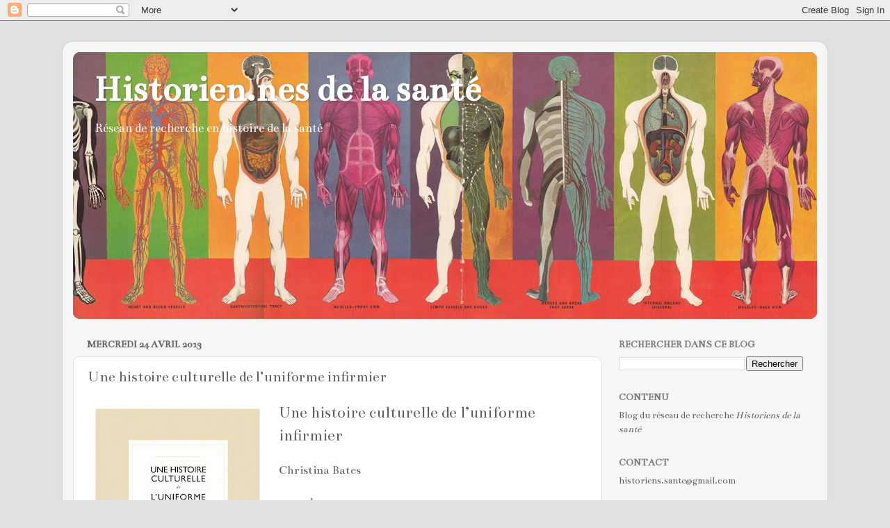

--- FILE ---
content_type: text/html; charset=UTF-8
request_url: https://histoiresante.blogspot.com/2013/04/une-histoire-culturelle-de-luniforme.html
body_size: 16610
content:
<!DOCTYPE html>
<html class='v2' dir='ltr' lang='fr'>
<head>
<link href='https://www.blogger.com/static/v1/widgets/335934321-css_bundle_v2.css' rel='stylesheet' type='text/css'/>
<meta content='width=1100' name='viewport'/>
<meta content='text/html; charset=UTF-8' http-equiv='Content-Type'/>
<meta content='blogger' name='generator'/>
<link href='https://histoiresante.blogspot.com/favicon.ico' rel='icon' type='image/x-icon'/>
<link href='http://histoiresante.blogspot.com/2013/04/une-histoire-culturelle-de-luniforme.html' rel='canonical'/>
<link rel="alternate" type="application/atom+xml" title="Historien.nes de la santé - Atom" href="https://histoiresante.blogspot.com/feeds/posts/default" />
<link rel="alternate" type="application/rss+xml" title="Historien.nes de la santé - RSS" href="https://histoiresante.blogspot.com/feeds/posts/default?alt=rss" />
<link rel="service.post" type="application/atom+xml" title="Historien.nes de la santé - Atom" href="https://www.blogger.com/feeds/9097382002254499211/posts/default" />

<link rel="alternate" type="application/atom+xml" title="Historien.nes de la santé - Atom" href="https://histoiresante.blogspot.com/feeds/1267029850310471995/comments/default" />
<!--Can't find substitution for tag [blog.ieCssRetrofitLinks]-->
<link href='https://blogger.googleusercontent.com/img/b/R29vZ2xl/AVvXsEjOTiQ416_JiCAGomKLUmf3TCvZ2yQpNTRO_hqSji_BTumojbJKg7i9zkWhZN0NQwxURI1zU8PmQJeHVm5YmE0wcL6K62UzMHbW6iLBskMYyxh9W9bt938wed-FPJha1s7FzYNFhrhSBKr0/s320/infirmier_lowres.jpg' rel='image_src'/>
<meta content='http://histoiresante.blogspot.com/2013/04/une-histoire-culturelle-de-luniforme.html' property='og:url'/>
<meta content='Une histoire culturelle de l’uniforme infirmier ' property='og:title'/>
<meta content='  Une histoire culturelle de l’uniforme infirmier      Christina Bates    novembre 2012   ISBN 978-0-660-97443-9  284 pages, 153 images, 22 ...' property='og:description'/>
<meta content='https://blogger.googleusercontent.com/img/b/R29vZ2xl/AVvXsEjOTiQ416_JiCAGomKLUmf3TCvZ2yQpNTRO_hqSji_BTumojbJKg7i9zkWhZN0NQwxURI1zU8PmQJeHVm5YmE0wcL6K62UzMHbW6iLBskMYyxh9W9bt938wed-FPJha1s7FzYNFhrhSBKr0/w1200-h630-p-k-no-nu/infirmier_lowres.jpg' property='og:image'/>
<title>Historien.nes de la santé: Une histoire culturelle de l&#8217;uniforme infirmier </title>
<style type='text/css'>@font-face{font-family:'Bentham';font-style:normal;font-weight:400;font-display:swap;src:url(//fonts.gstatic.com/s/bentham/v20/VdGeAZQPEpYfmHglGWUxCbSJ7y9Y2g.woff2)format('woff2');unicode-range:U+0100-02BA,U+02BD-02C5,U+02C7-02CC,U+02CE-02D7,U+02DD-02FF,U+0304,U+0308,U+0329,U+1D00-1DBF,U+1E00-1E9F,U+1EF2-1EFF,U+2020,U+20A0-20AB,U+20AD-20C0,U+2113,U+2C60-2C7F,U+A720-A7FF;}@font-face{font-family:'Bentham';font-style:normal;font-weight:400;font-display:swap;src:url(//fonts.gstatic.com/s/bentham/v20/VdGeAZQPEpYfmHglGWsxCbSJ7y8.woff2)format('woff2');unicode-range:U+0000-00FF,U+0131,U+0152-0153,U+02BB-02BC,U+02C6,U+02DA,U+02DC,U+0304,U+0308,U+0329,U+2000-206F,U+20AC,U+2122,U+2191,U+2193,U+2212,U+2215,U+FEFF,U+FFFD;}</style>
<style id='page-skin-1' type='text/css'><!--
/*-----------------------------------------------
Blogger Template Style
Name:     Picture Window
Designer: Blogger
URL:      www.blogger.com
----------------------------------------------- */
/* Content
----------------------------------------------- */
body {
font: normal normal 16px Bentham;
color: #5f5f5f;
background: #e1e1e1 none no-repeat scroll center center;
}
html body .region-inner {
min-width: 0;
max-width: 100%;
width: auto;
}
.content-outer {
font-size: 90%;
}
a:link {
text-decoration:none;
color: #c71616;
}
a:visited {
text-decoration:none;
color: #c40300;
}
a:hover {
text-decoration:underline;
color: #eb3414;
}
.content-outer {
background: transparent url(//www.blogblog.com/1kt/transparent/white80.png) repeat scroll top left;
-moz-border-radius: 15px;
-webkit-border-radius: 15px;
-goog-ms-border-radius: 15px;
border-radius: 15px;
-moz-box-shadow: 0 0 3px rgba(0, 0, 0, .15);
-webkit-box-shadow: 0 0 3px rgba(0, 0, 0, .15);
-goog-ms-box-shadow: 0 0 3px rgba(0, 0, 0, .15);
box-shadow: 0 0 3px rgba(0, 0, 0, .15);
margin: 30px auto;
}
.content-inner {
padding: 15px;
}
/* Header
----------------------------------------------- */
.header-outer {
background: #c71616 url(//www.blogblog.com/1kt/transparent/header_gradient_shade.png) repeat-x scroll top left;
_background-image: none;
color: #ffffff;
-moz-border-radius: 10px;
-webkit-border-radius: 10px;
-goog-ms-border-radius: 10px;
border-radius: 10px;
}
.Header img, .Header #header-inner {
-moz-border-radius: 10px;
-webkit-border-radius: 10px;
-goog-ms-border-radius: 10px;
border-radius: 10px;
}
.header-inner .Header .titlewrapper,
.header-inner .Header .descriptionwrapper {
padding-left: 30px;
padding-right: 30px;
}
.Header h1 {
font: normal bold 54px Bentham;
text-shadow: 1px 1px 3px rgba(0, 0, 0, 0.3);
}
.Header h1 a {
color: #ffffff;
}
.Header .description {
font-size: 130%;
}
/* Tabs
----------------------------------------------- */
.tabs-inner {
margin: .5em 0 0;
padding: 0;
}
.tabs-inner .section {
margin: 0;
}
.tabs-inner .widget ul {
padding: 0;
background: #f9f9f9 url(//www.blogblog.com/1kt/transparent/tabs_gradient_shade.png) repeat scroll bottom;
-moz-border-radius: 10px;
-webkit-border-radius: 10px;
-goog-ms-border-radius: 10px;
border-radius: 10px;
}
.tabs-inner .widget li {
border: none;
}
.tabs-inner .widget li a {
display: inline-block;
padding: .5em 1em;
margin-right: 0;
color: #6c6c6c;
font: normal normal 16px Bentham;
-moz-border-radius: 0 0 0 0;
-webkit-border-top-left-radius: 0;
-webkit-border-top-right-radius: 0;
-goog-ms-border-radius: 0 0 0 0;
border-radius: 0 0 0 0;
background: transparent none no-repeat scroll top left;
border-right: 1px solid #d1d1d1;
}
.tabs-inner .widget li:first-child a {
padding-left: 1.25em;
-moz-border-radius-topleft: 10px;
-moz-border-radius-bottomleft: 10px;
-webkit-border-top-left-radius: 10px;
-webkit-border-bottom-left-radius: 10px;
-goog-ms-border-top-left-radius: 10px;
-goog-ms-border-bottom-left-radius: 10px;
border-top-left-radius: 10px;
border-bottom-left-radius: 10px;
}
.tabs-inner .widget li.selected a,
.tabs-inner .widget li a:hover {
position: relative;
z-index: 1;
background: #ffffff url(//www.blogblog.com/1kt/transparent/tabs_gradient_shade.png) repeat scroll bottom;
color: #000000;
-moz-box-shadow: 0 0 0 rgba(0, 0, 0, .15);
-webkit-box-shadow: 0 0 0 rgba(0, 0, 0, .15);
-goog-ms-box-shadow: 0 0 0 rgba(0, 0, 0, .15);
box-shadow: 0 0 0 rgba(0, 0, 0, .15);
}
/* Headings
----------------------------------------------- */
h2 {
font: normal bold 100% Bentham;
text-transform: uppercase;
color: #797979;
margin: .5em 0;
}
/* Main
----------------------------------------------- */
.main-outer {
background: transparent none repeat scroll top center;
-moz-border-radius: 0 0 0 0;
-webkit-border-top-left-radius: 0;
-webkit-border-top-right-radius: 0;
-webkit-border-bottom-left-radius: 0;
-webkit-border-bottom-right-radius: 0;
-goog-ms-border-radius: 0 0 0 0;
border-radius: 0 0 0 0;
-moz-box-shadow: 0 0 0 rgba(0, 0, 0, .15);
-webkit-box-shadow: 0 0 0 rgba(0, 0, 0, .15);
-goog-ms-box-shadow: 0 0 0 rgba(0, 0, 0, .15);
box-shadow: 0 0 0 rgba(0, 0, 0, .15);
}
.main-inner {
padding: 15px 5px 20px;
}
.main-inner .column-center-inner {
padding: 0 0;
}
.main-inner .column-left-inner {
padding-left: 0;
}
.main-inner .column-right-inner {
padding-right: 0;
}
/* Posts
----------------------------------------------- */
h3.post-title {
margin: 0;
font: normal normal 22px Bentham;
}
.comments h4 {
margin: 1em 0 0;
font: normal normal 22px Bentham;
}
.date-header span {
color: #5f5f5f;
}
.post-outer {
background-color: #ffffff;
border: solid 1px #e1e1e1;
-moz-border-radius: 10px;
-webkit-border-radius: 10px;
border-radius: 10px;
-goog-ms-border-radius: 10px;
padding: 15px 20px;
margin: 0 -20px 20px;
}
.post-body {
line-height: 1.4;
font-size: 110%;
position: relative;
}
.post-header {
margin: 0 0 1.5em;
color: #a2a2a2;
line-height: 1.6;
}
.post-footer {
margin: .5em 0 0;
color: #a2a2a2;
line-height: 1.6;
}
#blog-pager {
font-size: 140%
}
#comments .comment-author {
padding-top: 1.5em;
border-top: dashed 1px #ccc;
border-top: dashed 1px rgba(128, 128, 128, .5);
background-position: 0 1.5em;
}
#comments .comment-author:first-child {
padding-top: 0;
border-top: none;
}
.avatar-image-container {
margin: .2em 0 0;
}
/* Comments
----------------------------------------------- */
.comments .comments-content .icon.blog-author {
background-repeat: no-repeat;
background-image: url([data-uri]);
}
.comments .comments-content .loadmore a {
border-top: 1px solid #eb3414;
border-bottom: 1px solid #eb3414;
}
.comments .continue {
border-top: 2px solid #eb3414;
}
/* Widgets
----------------------------------------------- */
.widget ul, .widget #ArchiveList ul.flat {
padding: 0;
list-style: none;
}
.widget ul li, .widget #ArchiveList ul.flat li {
border-top: dashed 1px #ccc;
border-top: dashed 1px rgba(128, 128, 128, .5);
}
.widget ul li:first-child, .widget #ArchiveList ul.flat li:first-child {
border-top: none;
}
.widget .post-body ul {
list-style: disc;
}
.widget .post-body ul li {
border: none;
}
/* Footer
----------------------------------------------- */
.footer-outer {
color:#f2f2f2;
background: transparent url(https://resources.blogblog.com/blogblog/data/1kt/transparent/black50.png) repeat scroll top left;
-moz-border-radius: 10px 10px 10px 10px;
-webkit-border-top-left-radius: 10px;
-webkit-border-top-right-radius: 10px;
-webkit-border-bottom-left-radius: 10px;
-webkit-border-bottom-right-radius: 10px;
-goog-ms-border-radius: 10px 10px 10px 10px;
border-radius: 10px 10px 10px 10px;
-moz-box-shadow: 0 0 0 rgba(0, 0, 0, .15);
-webkit-box-shadow: 0 0 0 rgba(0, 0, 0, .15);
-goog-ms-box-shadow: 0 0 0 rgba(0, 0, 0, .15);
box-shadow: 0 0 0 rgba(0, 0, 0, .15);
}
.footer-inner {
padding: 10px 5px 20px;
}
.footer-outer a {
color: #fffbe5;
}
.footer-outer a:visited {
color: #d0cba2;
}
.footer-outer a:hover {
color: #ffffff;
}
.footer-outer .widget h2 {
color: #c1c1c1;
}
/* Mobile
----------------------------------------------- */
html body.mobile {
height: auto;
}
html body.mobile {
min-height: 480px;
background-size: 100% auto;
}
.mobile .body-fauxcolumn-outer {
background: transparent none repeat scroll top left;
}
html .mobile .mobile-date-outer, html .mobile .blog-pager {
border-bottom: none;
background: transparent none repeat scroll top center;
margin-bottom: 10px;
}
.mobile .date-outer {
background: transparent none repeat scroll top center;
}
.mobile .header-outer, .mobile .main-outer,
.mobile .post-outer, .mobile .footer-outer {
-moz-border-radius: 0;
-webkit-border-radius: 0;
-goog-ms-border-radius: 0;
border-radius: 0;
}
.mobile .content-outer,
.mobile .main-outer,
.mobile .post-outer {
background: inherit;
border: none;
}
.mobile .content-outer {
font-size: 100%;
}
.mobile-link-button {
background-color: #c71616;
}
.mobile-link-button a:link, .mobile-link-button a:visited {
color: #ffffff;
}
.mobile-index-contents {
color: #5f5f5f;
}
.mobile .tabs-inner .PageList .widget-content {
background: #ffffff url(//www.blogblog.com/1kt/transparent/tabs_gradient_shade.png) repeat scroll bottom;
color: #000000;
}
.mobile .tabs-inner .PageList .widget-content .pagelist-arrow {
border-left: 1px solid #d1d1d1;
}

--></style>
<style id='template-skin-1' type='text/css'><!--
body {
min-width: 1100px;
}
.content-outer, .content-fauxcolumn-outer, .region-inner {
min-width: 1100px;
max-width: 1100px;
_width: 1100px;
}
.main-inner .columns {
padding-left: 0;
padding-right: 310px;
}
.main-inner .fauxcolumn-center-outer {
left: 0;
right: 310px;
/* IE6 does not respect left and right together */
_width: expression(this.parentNode.offsetWidth -
parseInt("0") -
parseInt("310px") + 'px');
}
.main-inner .fauxcolumn-left-outer {
width: 0;
}
.main-inner .fauxcolumn-right-outer {
width: 310px;
}
.main-inner .column-left-outer {
width: 0;
right: 100%;
margin-left: -0;
}
.main-inner .column-right-outer {
width: 310px;
margin-right: -310px;
}
#layout {
min-width: 0;
}
#layout .content-outer {
min-width: 0;
width: 800px;
}
#layout .region-inner {
min-width: 0;
width: auto;
}
body#layout div.add_widget {
padding: 8px;
}
body#layout div.add_widget a {
margin-left: 32px;
}
--></style>
<link href='https://www.blogger.com/dyn-css/authorization.css?targetBlogID=9097382002254499211&amp;zx=b16ece8a-9576-406e-a2bd-8cbea505b52c' media='none' onload='if(media!=&#39;all&#39;)media=&#39;all&#39;' rel='stylesheet'/><noscript><link href='https://www.blogger.com/dyn-css/authorization.css?targetBlogID=9097382002254499211&amp;zx=b16ece8a-9576-406e-a2bd-8cbea505b52c' rel='stylesheet'/></noscript>
<meta name='google-adsense-platform-account' content='ca-host-pub-1556223355139109'/>
<meta name='google-adsense-platform-domain' content='blogspot.com'/>

</head>
<body class='loading variant-shade'>
<div class='navbar section' id='navbar' name='Navbar'><div class='widget Navbar' data-version='1' id='Navbar1'><script type="text/javascript">
    function setAttributeOnload(object, attribute, val) {
      if(window.addEventListener) {
        window.addEventListener('load',
          function(){ object[attribute] = val; }, false);
      } else {
        window.attachEvent('onload', function(){ object[attribute] = val; });
      }
    }
  </script>
<div id="navbar-iframe-container"></div>
<script type="text/javascript" src="https://apis.google.com/js/platform.js"></script>
<script type="text/javascript">
      gapi.load("gapi.iframes:gapi.iframes.style.bubble", function() {
        if (gapi.iframes && gapi.iframes.getContext) {
          gapi.iframes.getContext().openChild({
              url: 'https://www.blogger.com/navbar/9097382002254499211?po\x3d1267029850310471995\x26origin\x3dhttps://histoiresante.blogspot.com',
              where: document.getElementById("navbar-iframe-container"),
              id: "navbar-iframe"
          });
        }
      });
    </script><script type="text/javascript">
(function() {
var script = document.createElement('script');
script.type = 'text/javascript';
script.src = '//pagead2.googlesyndication.com/pagead/js/google_top_exp.js';
var head = document.getElementsByTagName('head')[0];
if (head) {
head.appendChild(script);
}})();
</script>
</div></div>
<div class='body-fauxcolumns'>
<div class='fauxcolumn-outer body-fauxcolumn-outer'>
<div class='cap-top'>
<div class='cap-left'></div>
<div class='cap-right'></div>
</div>
<div class='fauxborder-left'>
<div class='fauxborder-right'></div>
<div class='fauxcolumn-inner'>
</div>
</div>
<div class='cap-bottom'>
<div class='cap-left'></div>
<div class='cap-right'></div>
</div>
</div>
</div>
<div class='content'>
<div class='content-fauxcolumns'>
<div class='fauxcolumn-outer content-fauxcolumn-outer'>
<div class='cap-top'>
<div class='cap-left'></div>
<div class='cap-right'></div>
</div>
<div class='fauxborder-left'>
<div class='fauxborder-right'></div>
<div class='fauxcolumn-inner'>
</div>
</div>
<div class='cap-bottom'>
<div class='cap-left'></div>
<div class='cap-right'></div>
</div>
</div>
</div>
<div class='content-outer'>
<div class='content-cap-top cap-top'>
<div class='cap-left'></div>
<div class='cap-right'></div>
</div>
<div class='fauxborder-left content-fauxborder-left'>
<div class='fauxborder-right content-fauxborder-right'></div>
<div class='content-inner'>
<header>
<div class='header-outer'>
<div class='header-cap-top cap-top'>
<div class='cap-left'></div>
<div class='cap-right'></div>
</div>
<div class='fauxborder-left header-fauxborder-left'>
<div class='fauxborder-right header-fauxborder-right'></div>
<div class='region-inner header-inner'>
<div class='header section' id='header' name='En-tête'><div class='widget Header' data-version='1' id='Header1'>
<div id='header-inner' style='background-image: url("https://blogger.googleusercontent.com/img/b/R29vZ2xl/AVvXsEjkLS_CbY2vzOEM6SCWQtqJljGmI9QFrCESxCZPhzQJ-Lp7YXBdvYIlWH5yHbuno7200DOGGyVCvN7Bmpw1q5QBZhnuUUcCOnsqfrSyIIch4AeQPhTzaQQpnSEmsfgfrL48_qZc6AmSvgLL/s1120/humanbody9.jpg"); background-position: left; min-height: 384px; _height: 384px; background-repeat: no-repeat; '>
<div class='titlewrapper' style='background: transparent'>
<h1 class='title' style='background: transparent; border-width: 0px'>
<a href='https://histoiresante.blogspot.com/'>
Historien.nes de la santé
</a>
</h1>
</div>
<div class='descriptionwrapper'>
<p class='description'><span>Réseau de recherche en histoire de la santé</span></p>
</div>
</div>
</div></div>
</div>
</div>
<div class='header-cap-bottom cap-bottom'>
<div class='cap-left'></div>
<div class='cap-right'></div>
</div>
</div>
</header>
<div class='tabs-outer'>
<div class='tabs-cap-top cap-top'>
<div class='cap-left'></div>
<div class='cap-right'></div>
</div>
<div class='fauxborder-left tabs-fauxborder-left'>
<div class='fauxborder-right tabs-fauxborder-right'></div>
<div class='region-inner tabs-inner'>
<div class='tabs no-items section' id='crosscol' name='Toutes les colonnes'></div>
<div class='tabs no-items section' id='crosscol-overflow' name='Cross-Column 2'></div>
</div>
</div>
<div class='tabs-cap-bottom cap-bottom'>
<div class='cap-left'></div>
<div class='cap-right'></div>
</div>
</div>
<div class='main-outer'>
<div class='main-cap-top cap-top'>
<div class='cap-left'></div>
<div class='cap-right'></div>
</div>
<div class='fauxborder-left main-fauxborder-left'>
<div class='fauxborder-right main-fauxborder-right'></div>
<div class='region-inner main-inner'>
<div class='columns fauxcolumns'>
<div class='fauxcolumn-outer fauxcolumn-center-outer'>
<div class='cap-top'>
<div class='cap-left'></div>
<div class='cap-right'></div>
</div>
<div class='fauxborder-left'>
<div class='fauxborder-right'></div>
<div class='fauxcolumn-inner'>
</div>
</div>
<div class='cap-bottom'>
<div class='cap-left'></div>
<div class='cap-right'></div>
</div>
</div>
<div class='fauxcolumn-outer fauxcolumn-left-outer'>
<div class='cap-top'>
<div class='cap-left'></div>
<div class='cap-right'></div>
</div>
<div class='fauxborder-left'>
<div class='fauxborder-right'></div>
<div class='fauxcolumn-inner'>
</div>
</div>
<div class='cap-bottom'>
<div class='cap-left'></div>
<div class='cap-right'></div>
</div>
</div>
<div class='fauxcolumn-outer fauxcolumn-right-outer'>
<div class='cap-top'>
<div class='cap-left'></div>
<div class='cap-right'></div>
</div>
<div class='fauxborder-left'>
<div class='fauxborder-right'></div>
<div class='fauxcolumn-inner'>
</div>
</div>
<div class='cap-bottom'>
<div class='cap-left'></div>
<div class='cap-right'></div>
</div>
</div>
<!-- corrects IE6 width calculation -->
<div class='columns-inner'>
<div class='column-center-outer'>
<div class='column-center-inner'>
<div class='main section' id='main' name='Principal'><div class='widget Blog' data-version='1' id='Blog1'>
<div class='blog-posts hfeed'>

          <div class="date-outer">
        
<h2 class='date-header'><span>mercredi 24 avril 2013</span></h2>

          <div class="date-posts">
        
<div class='post-outer'>
<div class='post hentry uncustomized-post-template' itemprop='blogPost' itemscope='itemscope' itemtype='http://schema.org/BlogPosting'>
<meta content='https://blogger.googleusercontent.com/img/b/R29vZ2xl/AVvXsEjOTiQ416_JiCAGomKLUmf3TCvZ2yQpNTRO_hqSji_BTumojbJKg7i9zkWhZN0NQwxURI1zU8PmQJeHVm5YmE0wcL6K62UzMHbW6iLBskMYyxh9W9bt938wed-FPJha1s7FzYNFhrhSBKr0/s320/infirmier_lowres.jpg' itemprop='image_url'/>
<meta content='9097382002254499211' itemprop='blogId'/>
<meta content='1267029850310471995' itemprop='postId'/>
<a name='1267029850310471995'></a>
<h3 class='post-title entry-title' itemprop='name'>
Une histoire culturelle de l&#8217;uniforme infirmier 
</h3>
<div class='post-header'>
<div class='post-header-line-1'></div>
</div>
<div class='post-body entry-content' id='post-body-1267029850310471995' itemprop='description articleBody'>
<div class="separator" style="clear: both; text-align: center;">
<a href="https://blogger.googleusercontent.com/img/b/R29vZ2xl/AVvXsEjOTiQ416_JiCAGomKLUmf3TCvZ2yQpNTRO_hqSji_BTumojbJKg7i9zkWhZN0NQwxURI1zU8PmQJeHVm5YmE0wcL6K62UzMHbW6iLBskMYyxh9W9bt938wed-FPJha1s7FzYNFhrhSBKr0/s1600/infirmier_lowres.jpg" imageanchor="1" style="clear: left; float: left; margin-bottom: 1em; margin-right: 1em;"><img border="0" height="320" src="https://blogger.googleusercontent.com/img/b/R29vZ2xl/AVvXsEjOTiQ416_JiCAGomKLUmf3TCvZ2yQpNTRO_hqSji_BTumojbJKg7i9zkWhZN0NQwxURI1zU8PmQJeHVm5YmE0wcL6K62UzMHbW6iLBskMYyxh9W9bt938wed-FPJha1s7FzYNFhrhSBKr0/s320/infirmier_lowres.jpg" width="259" /></a></div>
<span class="Apple-style-span" style="font-size: x-large;">Une histoire culturelle de l&#8217;uniforme infirmier&nbsp;</span><br />
<div>
<br /></div>
<div>
<span class="Apple-style-span" style="font-size: large;">Christina Bates</span></div>
<div>
<br />
novembre 2012</div>
<div>
ISBN 978-0-660-97443-9<br />
284 pages, 153 images, 22 x 27 cm, broché<br />
39,95 $&nbsp;</div>
<div>
(aussi en anglais)<br />
<br />
<div style="text-align: justify;">
Cette toute première analyse en profondeur des vêtements portés par le plus grand groupe de professionnels du système de santé se penche sur le rôle de l&#8217;uniforme dans la création de l&#8217;identité infirmière depuis plus de cent ans.</div>
<div style="text-align: justify;">
<br /></div>
<div style="text-align: justify;">
L&#8217;adoption de l&#8217;uniforme infirmier à la fin du XIXe siècle relevait d&#8217;une stratégie de légitimation des premières écoles de nursing en Amérique du Nord. D&#8217;abord variés et expérimentaux, les modèles des uniformes empruntèrent, dès le début du XXe siècle, à la mode du temps mais aussi aux tenues militaires, scientifiques et religieuses. L&#8217;uniforme sera bientôt standardisé pour être essentiellement composé d&#8217;une robe bleue ou rose ainsi que d&#8217;une coiffe, d&#8217;une bavette et d&#8217;un tablier immaculés et fortement empesés. Il restera le même jusque dans les années 1970 alors que les changements sociaux et une nouvelle conception de l&#8217;éducation en sonneront le glas, la tenue de chirurgie, plus pratique, étant généralement adoptée. En s&#8217;arrêtant aux considérations d&#8217;âge, de sexe, de classe et d&#8217;origine ethnique, ce livre montre que l&#8217;uniforme contribue à une nouvelle culture du nursing et à la réflexion sur le travail infirmier.</div>
<div style="text-align: justify;">
<br /></div>
<div style="text-align: justify;">
Abondamment illustrés d&#8217;images de vrais vêtements et de plus de 150 caricatures, dessins et photographies d&#8217;époque, les dix chapitres de cet ouvrage traitent de l&#8217;uniforme à l&#8217;hôpital, dans les écoles et les résidences d&#8217;infirmières, et dans la collectivité. Une histoire culturelle de l&#8217;uniforme infirmier saura intéresser les infirmières et les infirmiers, les historiens et les spécialistes du costume.</div>
<br />
<a href="http://www.civilisations.ca/recherche-et-collections/recherche/publications/nouveautes/#7">http://www.civilisations.ca/recherche-et-collections/recherche/publications/nouveautes/#7</a></div>
<div>
<span class="Apple-style-span" style="font-size: x-large;"><br /></span></div>
<span class="Apple-style-span" style="font-size: x-large;">  Cultural History of the Nurse&#8217;s Uniform&nbsp;</span><br />
<div>
<span class="Apple-style-span" style="font-size: large;">&nbsp;Christina Bates</span><br />
<br />
November 2012, ISBN 978-0-660-20184-9<br />
284 pages, 153 images, 22 x 27 cm, paperback<br />
$39.95 (also in French)<br />
<br />
This first and only in-depth analysis of the attire worn by the largest workforce in the health care system explores the role of the nurse&#8217;s uniform in creating nursing identity for over a hundred years.<br />
<br />
The introduction of the nurse&#8217;s uniform in the late nineteenth century was part of a strategy to legitimize North America&#8217;s first nursing schools. At first varied and experimental in design, by the early twentieth century the uniform was drawing on elements of fashionable, scientific, military and ecclesiastical wear, and had standardized into a blue or pink dress worn with stiffly starched white cap, bib and apron. This remarkable outfit lasted until the 1970s, when educational and societal changes brought about its demise, and practical scrubs became the most common nursing apparel. Seen through the lens of age, gender, class and race, this book shows how the uniform was an active participant in the changing culture of nursing work and thought.<br />
<br />
Richly illustrated with images of actual garments and over 150 compelling period photographs, cartoons and drawings, the book&#8217;s ten chapters explore the uniform within the contexts of hospital, community, nursing school and residence. A Cultural History of the Nurse&#8217;s Uniform will appeal to nurses, historians and scholars of dress.</div>
<div style='clear: both;'></div>
</div>
<div class='post-footer'>
<div class='post-footer-line post-footer-line-1'>
<span class='post-author vcard'>
Publié par
<span class='fn' itemprop='author' itemscope='itemscope' itemtype='http://schema.org/Person'>
<meta content='https://www.blogger.com/profile/10783733027074734630' itemprop='url'/>
<a class='g-profile' href='https://www.blogger.com/profile/10783733027074734630' rel='author' title='author profile'>
<span itemprop='name'>Alexandre Klein</span>
</a>
</span>
</span>
<span class='post-timestamp'>
à
<meta content='http://histoiresante.blogspot.com/2013/04/une-histoire-culturelle-de-luniforme.html' itemprop='url'/>
<a class='timestamp-link' href='https://histoiresante.blogspot.com/2013/04/une-histoire-culturelle-de-luniforme.html' rel='bookmark' title='permanent link'><abbr class='published' itemprop='datePublished' title='2013-04-24T06:20:00-04:00'>06:20</abbr></a>
</span>
<span class='post-comment-link'>
</span>
<span class='post-icons'>
<span class='item-control blog-admin pid-1041189475'>
<a href='https://www.blogger.com/post-edit.g?blogID=9097382002254499211&postID=1267029850310471995&from=pencil' title='Modifier l&#39;article'>
<img alt='' class='icon-action' height='18' src='https://resources.blogblog.com/img/icon18_edit_allbkg.gif' width='18'/>
</a>
</span>
</span>
<div class='post-share-buttons goog-inline-block'>
<a class='goog-inline-block share-button sb-email' href='https://www.blogger.com/share-post.g?blogID=9097382002254499211&postID=1267029850310471995&target=email' target='_blank' title='Envoyer par e-mail'><span class='share-button-link-text'>Envoyer par e-mail</span></a><a class='goog-inline-block share-button sb-blog' href='https://www.blogger.com/share-post.g?blogID=9097382002254499211&postID=1267029850310471995&target=blog' onclick='window.open(this.href, "_blank", "height=270,width=475"); return false;' target='_blank' title='BlogThis!'><span class='share-button-link-text'>BlogThis!</span></a><a class='goog-inline-block share-button sb-twitter' href='https://www.blogger.com/share-post.g?blogID=9097382002254499211&postID=1267029850310471995&target=twitter' target='_blank' title='Partager sur X'><span class='share-button-link-text'>Partager sur X</span></a><a class='goog-inline-block share-button sb-facebook' href='https://www.blogger.com/share-post.g?blogID=9097382002254499211&postID=1267029850310471995&target=facebook' onclick='window.open(this.href, "_blank", "height=430,width=640"); return false;' target='_blank' title='Partager sur Facebook'><span class='share-button-link-text'>Partager sur Facebook</span></a><a class='goog-inline-block share-button sb-pinterest' href='https://www.blogger.com/share-post.g?blogID=9097382002254499211&postID=1267029850310471995&target=pinterest' target='_blank' title='Partager sur Pinterest'><span class='share-button-link-text'>Partager sur Pinterest</span></a>
</div>
</div>
<div class='post-footer-line post-footer-line-2'>
<span class='post-labels'>
</span>
</div>
<div class='post-footer-line post-footer-line-3'>
<span class='post-location'>
</span>
</div>
</div>
</div>
<div class='comments' id='comments'>
<a name='comments'></a>
<h4>Aucun commentaire:</h4>
<div id='Blog1_comments-block-wrapper'>
<dl class='avatar-comment-indent' id='comments-block'>
</dl>
</div>
<p class='comment-footer'>
<div class='comment-form'>
<a name='comment-form'></a>
<h4 id='comment-post-message'>Enregistrer un commentaire</h4>
<p>
</p>
<a href='https://www.blogger.com/comment/frame/9097382002254499211?po=1267029850310471995&hl=fr&saa=85391&origin=https://histoiresante.blogspot.com' id='comment-editor-src'></a>
<iframe allowtransparency='true' class='blogger-iframe-colorize blogger-comment-from-post' frameborder='0' height='410px' id='comment-editor' name='comment-editor' src='' width='100%'></iframe>
<script src='https://www.blogger.com/static/v1/jsbin/2830521187-comment_from_post_iframe.js' type='text/javascript'></script>
<script type='text/javascript'>
      BLOG_CMT_createIframe('https://www.blogger.com/rpc_relay.html');
    </script>
</div>
</p>
</div>
</div>

        </div></div>
      
</div>
<div class='blog-pager' id='blog-pager'>
<span id='blog-pager-newer-link'>
<a class='blog-pager-newer-link' href='https://histoiresante.blogspot.com/2013/04/sexe-et-amour-de-sumer-babylone.html' id='Blog1_blog-pager-newer-link' title='Article plus récent'>Article plus récent</a>
</span>
<span id='blog-pager-older-link'>
<a class='blog-pager-older-link' href='https://histoiresante.blogspot.com/2013/04/le-magnetisme-au-moyen-age.html' id='Blog1_blog-pager-older-link' title='Article plus ancien'>Article plus ancien</a>
</span>
<a class='home-link' href='https://histoiresante.blogspot.com/'>Accueil</a>
</div>
<div class='clear'></div>
<div class='post-feeds'>
<div class='feed-links'>
Inscription à :
<a class='feed-link' href='https://histoiresante.blogspot.com/feeds/1267029850310471995/comments/default' target='_blank' type='application/atom+xml'>Publier les commentaires (Atom)</a>
</div>
</div>
</div></div>
</div>
</div>
<div class='column-left-outer'>
<div class='column-left-inner'>
<aside>
</aside>
</div>
</div>
<div class='column-right-outer'>
<div class='column-right-inner'>
<aside>
<div class='sidebar section' id='sidebar-right-1'><div class='widget BlogSearch' data-version='1' id='BlogSearch1'>
<h2 class='title'>Rechercher dans ce blog</h2>
<div class='widget-content'>
<div id='BlogSearch1_form'>
<form action='https://histoiresante.blogspot.com/search' class='gsc-search-box' target='_top'>
<table cellpadding='0' cellspacing='0' class='gsc-search-box'>
<tbody>
<tr>
<td class='gsc-input'>
<input autocomplete='off' class='gsc-input' name='q' size='10' title='search' type='text' value=''/>
</td>
<td class='gsc-search-button'>
<input class='gsc-search-button' title='search' type='submit' value='Rechercher'/>
</td>
</tr>
</tbody>
</table>
</form>
</div>
</div>
<div class='clear'></div>
</div><div class='widget Text' data-version='1' id='Text1'>
<h2 class='title'>Contenu</h2>
<div class='widget-content'>
Blog du réseau de recherche <i>Historiens de la santé</i><br />
</div>
<div class='clear'></div>
</div><div class='widget Text' data-version='1' id='Text3'>
<h2 class='title'>Contact</h2>
<div class='widget-content'>
<strong style="font-weight: normal;">historiens.sante@gmail.com<br /><br />Sur <a href="https://www.facebook.com/Historien.nesdelaSante">Facebook</a><br /><br />Sur <a href="https://twitter.com/kleinalexandre">Twitter</a><br /></strong>
</div>
<div class='clear'></div>
</div><div class='widget Text' data-version='1' id='Text2'>
<h2 class='title'>Liste de diffusion du Réseau</h2>
<div class='widget-content'>
<b>S&#8217;inscrire :</b><br /><a href="https://framalistes.org/sympa/subscribe/hdls">https://framalistes.org/sympa/subscribe/hdls</a><br /><br /><div><b>Envoyer un message : <br /></b></div><div>hdls[at]framalistes.org<b> <br /></b></div><h1 style="padding-top: 10px;"><br /></h1><br /><br /><b></b><br />
</div>
<div class='clear'></div>
</div><div class='widget Label' data-version='1' id='Label1'>
<h2>Libellés</h2>
<div class='widget-content list-label-widget-content'>
<ul>
<li>
<a dir='ltr' href='https://histoiresante.blogspot.com/search/label/Appel%20%C3%A0%20communication'>Appel à communication</a>
<span dir='ltr'>(1632)</span>
</li>
<li>
<a dir='ltr' href='https://histoiresante.blogspot.com/search/label/Appel%20%C3%A0%20contributions'>Appel à contributions</a>
<span dir='ltr'>(1070)</span>
</li>
<li>
<a dir='ltr' href='https://histoiresante.blogspot.com/search/label/Biblioth%C3%A8ques'>Bibliothèques</a>
<span dir='ltr'>(1)</span>
</li>
<li>
<a dir='ltr' href='https://histoiresante.blogspot.com/search/label/Bourses%20et%20financements'>Bourses et financements</a>
<span dir='ltr'>(550)</span>
</li>
<li>
<a dir='ltr' href='https://histoiresante.blogspot.com/search/label/Colloque'>Colloque</a>
<span dir='ltr'>(454)</span>
</li>
<li>
<a dir='ltr' href='https://histoiresante.blogspot.com/search/label/Concours'>Concours</a>
<span dir='ltr'>(1)</span>
</li>
<li>
<a dir='ltr' href='https://histoiresante.blogspot.com/search/label/Conf%C3%A9rences'>Conférences</a>
<span dir='ltr'>(586)</span>
</li>
<li>
<a dir='ltr' href='https://histoiresante.blogspot.com/search/label/Cours'>Cours</a>
<span dir='ltr'>(17)</span>
</li>
<li>
<a dir='ltr' href='https://histoiresante.blogspot.com/search/label/Ecoles%20d%27%C3%A9t%C3%A9'>Ecoles d&#39;été</a>
<span dir='ltr'>(14)</span>
</li>
<li>
<a dir='ltr' href='https://histoiresante.blogspot.com/search/label/%C3%A9mission%20de%20radio'>émission de radio</a>
<span dir='ltr'>(3)</span>
</li>
<li>
<a dir='ltr' href='https://histoiresante.blogspot.com/search/label/Ev%C3%A9nements'>Evénements</a>
<span dir='ltr'>(133)</span>
</li>
<li>
<a dir='ltr' href='https://histoiresante.blogspot.com/search/label/%C3%89v%C3%A9nements'>Événements</a>
<span dir='ltr'>(80)</span>
</li>
<li>
<a dir='ltr' href='https://histoiresante.blogspot.com/search/label/expositions'>expositions</a>
<span dir='ltr'>(151)</span>
</li>
<li>
<a dir='ltr' href='https://histoiresante.blogspot.com/search/label/Film'>Film</a>
<span dir='ltr'>(5)</span>
</li>
<li>
<a dir='ltr' href='https://histoiresante.blogspot.com/search/label/Fonds%20d%27archives'>Fonds d&#39;archives</a>
<span dir='ltr'>(4)</span>
</li>
<li>
<a dir='ltr' href='https://histoiresante.blogspot.com/search/label/in%C3%A9dits'>inédits</a>
<span dir='ltr'>(1)</span>
</li>
<li>
<a dir='ltr' href='https://histoiresante.blogspot.com/search/label/Journ%C3%A9e%20d%27%C3%A9tudes'>Journée d&#39;études</a>
<span dir='ltr'>(561)</span>
</li>
<li>
<a dir='ltr' href='https://histoiresante.blogspot.com/search/label/Lancement'>Lancement</a>
<span dir='ltr'>(2)</span>
</li>
<li>
<a dir='ltr' href='https://histoiresante.blogspot.com/search/label/Litt%C3%A9rature'>Littérature</a>
<span dir='ltr'>(1)</span>
</li>
<li>
<a dir='ltr' href='https://histoiresante.blogspot.com/search/label/Masterclass'>Masterclass</a>
<span dir='ltr'>(7)</span>
</li>
<li>
<a dir='ltr' href='https://histoiresante.blogspot.com/search/label/Mus%C3%A9e'>Musée</a>
<span dir='ltr'>(2)</span>
</li>
<li>
<a dir='ltr' href='https://histoiresante.blogspot.com/search/label/offres%20d%27emploi'>offres d&#39;emploi</a>
<span dir='ltr'>(180)</span>
</li>
<li>
<a dir='ltr' href='https://histoiresante.blogspot.com/search/label/Parutions'>Parutions</a>
<span dir='ltr'>(3395)</span>
</li>
<li>
<a dir='ltr' href='https://histoiresante.blogspot.com/search/label/P%C3%A9titions'>Pétitions</a>
<span dir='ltr'>(1)</span>
</li>
<li>
<a dir='ltr' href='https://histoiresante.blogspot.com/search/label/Podcasts'>Podcasts</a>
<span dir='ltr'>(4)</span>
</li>
<li>
<a dir='ltr' href='https://histoiresante.blogspot.com/search/label/Prix'>Prix</a>
<span dir='ltr'>(100)</span>
</li>
<li>
<a dir='ltr' href='https://histoiresante.blogspot.com/search/label/Projet%20de%20th%C3%A8se'>Projet de thèse</a>
<span dir='ltr'>(1)</span>
</li>
<li>
<a dir='ltr' href='https://histoiresante.blogspot.com/search/label/recensions'>recensions</a>
<span dir='ltr'>(1)</span>
</li>
<li>
<a dir='ltr' href='https://histoiresante.blogspot.com/search/label/R%C3%A9%C3%A9dition'>Réédition</a>
<span dir='ltr'>(32)</span>
</li>
<li>
<a dir='ltr' href='https://histoiresante.blogspot.com/search/label/Ressources%20en%20ligne'>Ressources en ligne</a>
<span dir='ltr'>(69)</span>
</li>
<li>
<a dir='ltr' href='https://histoiresante.blogspot.com/search/label/S%C3%A9minaire'>Séminaire</a>
<span dir='ltr'>(298)</span>
</li>
<li>
<a dir='ltr' href='https://histoiresante.blogspot.com/search/label/soutenance'>soutenance</a>
<span dir='ltr'>(48)</span>
</li>
<li>
<a dir='ltr' href='https://histoiresante.blogspot.com/search/label/Traduction'>Traduction</a>
<span dir='ltr'>(5)</span>
</li>
</ul>
<div class='clear'></div>
</div>
</div><div class='widget LinkList' data-version='1' id='LinkList1'>
<h2>Liens utiles</h2>
<div class='widget-content'>
<ul>
<li><a href='http://ahp.apps01.yorku.ca/'>Advances in the History of Psychology</a></li>
<li><a href='http://www.histmed.org/'>American Association for the History of Medicine</a></li>
<li><a href='http://www.anzshm.org.au/'>Australian and New Zealand Society of the History of Medicine</a></li>
<li><a href='http://www.anzshm.org.au/'>Australian and New Zealand Society of the History of Medicine</a></li>
<li><a href='http://www.academie-medecine.fr/infos_pratiques_et_actualites.cfm'>Bibliothèque de l'Académie Nationale de Médecine</a></li>
<li><a href='https://bibliotheques.ghu-paris.fr/index.php?lvl=cmspage&pageid=6&id_rubrique=23'>Bibliothèque Henri Ey</a></li>
<li><a href='http://www.bium.univ-paris5.fr/histmed/debut.htm'>Bibliothèque InterUniversitaire de Santé de Paris</a></li>
<li><a href='http://psychiatrie.histoire.free.fr/index.htm'>Blog "Histoire de la psychiatrie en France"</a></li>
<li><a href='http://ripehp.wordpress.com/'>Blog da Rede Iberoamericana de Pesquisadores em História da Psicologia</a></li>
<li><a href='http://www2.biusante.parisdescartes.fr/wordpress/'>Blog de la BIU Santé (Paris 5 Descartes)</a></li>
<li><a href='http://rcsiheritage.blogspot.ie/'>Blog Heritage Collections of the Royal College of Surgeons in Ireland</a></li>
<li><a href='http://nyamcenterforhistory.org/'>Blog of The Center for the History of Medicine and Public Health at the New York Academy of Medicine</a></li>
<li><a href='http://www.press.jhu.edu/journals/bulletin_of_the_history_of_medicine/'>Bulletin of the History of Medicine</a></li>
<li><a href='http://necrolog.hypotheses.org/'>Carnet de recherche Necrolog</a></li>
<li><a href='http://cehm.toulouse.free.fr/'>Centre d'études et d'histoire de la médecine de Toulouse</a></li>
<li><a href='http://centrecanguilhem.net/'>Centre Georges Canguilhem</a></li>
<li><a href='http://www.cermes3.cnrs.fr/'>Cermes3</a></li>
<li><a href='http://bmdoyleblog.wordpress.com'>CHPHM Blog Health History @ Huddersfield University</a></li>
<li><a href='http://www.clystere.com/'>Clystère</a></li>
<li><a href='http://www.editions-harmattan.fr/index.asp?navig=catalogue&obj=collection&no=597'>Collection "Médecine à travers les siècles"</a></li>
<li><a href='http://corpsetmedecine.hypotheses.org/'>Corps et médecine</a></li>
<li><a href='http://courtmedicine.hypotheses.org/'>Court Medicine</a></li>
<li><a href='http://blogs.library.mcgill.ca/osler-library/'>De re medica News from the Osler Library of the History of Medicine</a></li>
<li><a href='http://www.mcgill.ca/ssom/'>Department of Social Studies of Medicine (Mc Gill University)</a></li>
<li><a href='http://esmjournal.com/'>Early Science and Medicine</a></li>
<li><a href='http://brill.publisher.ingentaconnect.com/content/brill/esm'>Early Science and Medicine</a></li>
<li><a href='http://fhsasia.blogspot.ca/'>Forum for the History of Science in Asia</a></li>
<li><a href='http://framespa.univ-tlse2.fr/'>FRAMESPA</a></li>
<li><a href='http://jaivirdi.wordpress.com/'>From the hands of the quacks</a></li>
<li><a href='http://www.gesnerus.ch/'>Gesnerus</a></li>
<li><a href='http://www.editions-glyphe.com/f/index.php?sp=coll&collection_id=108'>Glyphe. Collection Société, histoire et médecine</a></li>
<li><a href='http://histmed.pagesperso-orange.fr/histoiregeriatrie/index2.htm'>Histoire de la gériatrie</a></li>
<li><a href='http://medecineegypte.canalblog.com/'>Histoire de la médecine en Egypte ancienne</a></li>
<li><a href='http://medecineegypte.canalblog.com/'>Histoire de la médecine en Egypte ancienne</a></li>
<li><a href='http://psychiatrie.histoire.free.fr/'>Histoire de la psychiatrie en France</a></li>
<li><a href='http://www.vjf.cnrs.fr/histrecmed/'>Histoire de la recherche médicale et en santé publique dans la France du vingtième siècle</a></li>
<li><a href='http://hopitauxdenancy.canalblog.com/'>Histoire des hôpitaux de Nancy</a></li>
<li><a href='http://http://hopitauxmilitairesguerre1418.overblog.com'>Histoire des hôpitaux militaires et du service de santé durant la Grande Guerre</a></li>
<li><a href='http://hopitauxmilitairesguerre1418.overblog.com/'>Histoire des hôpitaux militaires et du service de santé durant la Grande Guerre</a></li>
<li><a href='http://www.biusante.parisdescartes.fr/sfhm/revue.htm'>Histoire des sciences médicales (revue)</a></li>
<li><a href='https://historiadapsicologia.com.br/?fbclid=IwAR1boain3UMnjePDuyztLp7GJPLShDso6aow-gZAes-dK5wUX5RdEm9B380'>História da Psicologia</a></li>
<li><a href='http://medhumanities.mcmaster.ca'>History of medicine and Medical Humanity - McMaster University</a></li>
<li><a href='http://www.fas.nus.edu.sg/hist/homsea/index.html'>History of Medicine in Southeast Asia</a></li>
<li><a href='http://www.img.unibe.ch/content/medizingeschichte/index_ger.html'>Institut Bernois d'Histoire de la Médecine</a></li>
<li><a href='http://histmed.unige.ch/'>Institut d'Histoire de la médecine et de la Santé de Genève</a></li>
<li><a href='http://ihmcs.fr/category/evenements/'>Institut Histoire Médecine Chirurgie Santé</a></li>
<li><a href='http://inhn.org/home.html'>International Network for the History of Neuropsychopharmacology</a></li>
<li><a href='http://www.chuv.ch/iuhmsp'>IUHMSP Lausanne</a></li>
<li><a href='http://jhmas.oxfordjournals.org/'>Journal of the History of Medicine and Allied sciences</a></li>
<li><a href='http://www2.lib.unc.edu/dc/mackinney/index.html'>MacKinney Collection of Medieval Medical Illustrations</a></li>
<li><a href='https://maternalandinfanthealth.wordpress.com/'>Maternal and Infant Health in Morocco</a></li>
<li><a href='http://www.ncbi.nlm.nih.gov/pmc/journals/228/'>Medical History (Journal)</a></li>
<li><a href='http://www.museion.ku.dk/'>Medical Museion</a></li>
<li><a href='http://adoseofhistory.com/'>Medicine, Health, and History</a></li>
<li><a href='http://morbidanatomy.blogspot.ca/'>Morbid Anatomy</a></li>
<li><a href='https://www.facebook.com/media/set/?set=a.10151712899422703&type=3&l=46903e02cb'>Musée d'histoire de la médecine -Pays de Hautefort</a></li>
<li><a href='http://www.jnmhugateways.unimelb.edu.au/mhm/introduction.htm'>Musée d'Histoire de la Médecine de l'Université de Melbourne</a></li>
<li><a href='http://wfr.aphp.fr/index.php?module=musee&action=fo_accueil&vue=fo_accueil'>Musée de l'AP-HP</a></li>
<li><a href='http://www.institutsmq.qc.ca/a-propos-de/musee-lucienne-maheux/index.html'>Musée Lucienne-Maheux</a></li>
<li><a href='http://www.museumofhealthcare.ca/'>Museum of Health Care (Kingston)</a></li>
<li><a href='http://nursingclio.wordpress.com/'>Nursing Clio</a></li>
<li><a href='http://www.mcgill.ca/library/library-using/branches/osler-library'>Osler Library of the History of Medicine</a></li>
<li><a href='http://www.philomed.univ-paris8.fr/'>PhiloMed</a></li>
<li><a href='http://www.medarus.org/Medecins/MedecinsTextes/aaccuemed.htm'>Portraits de médecins</a></li>
<li><a href='http://http//psychiatryandhistory.blogspot.ca/'>Psychiatry and History</a></li>
<li><a href='http://framespa.univ-tlse2.fr/actualites/publications/histoire-medecine-et-sante/'>Revue Histoire, médecine et santé</a></li>
<li><a href='http://sshh.hypotheses.org/author/vesalius'>Sciences et Savoirs</a></li>
<li><a href='http://archives.rcpe.ac.uk/calmView/'>Sibbald Library Royal College of Physicians of Edinburgh</a></li>
<li><a href='http://histoire-medecine.univ-lyon1.fr/'>Site d'enseignement d'Histoire de la Médecine - Université Claude Bernard Lyon</a></li>
<li><a href='http://shm.oxfordjournals.org/current.dtl'>Social History of Medicine</a></li>
<li><a href='www.hospitium.be'>Société Belge d&#8217;histoire des hôpitaux et de l&#8217;action sociale</a></li>
<li><a href='http://www.cshm-schm.ca/'>Société Canadienne d'Histoire de la Médecine</a></li>
<li><a href='http://www.societe-histoire-naissance.fr/'>Société d'histoire de la naissance</a></li>
<li><a href='http://www.shp-asso.org/index.php?PAGE=accueil'>Société d'Histoire de la Pharmacie</a></li>
<li><a href='http://www.bium.univ-paris5.fr/shesvie/'>Société D'histoire et d'Epistémologie des Sciences de la Vie</a></li>
<li><a href='http://www.bium.univ-paris5.fr/sfhm/'>Société Française d'Histoire de la Médecine</a></li>
<li><a href='http://www.bium.univ-paris5.fr/sfhsh/'>Société Française pour l'Histoire des Sciences de l'Homme</a></li>
<li><a href='http://www.bium.univ-paris5.fr/ishm/fra/debut.htm'>Société Internationale d'Histoire de la Médecine</a></li>
<li><a href='http://www.sihpp.sitew.com/#Historique.A'>Société Internationale d'Histoire de la Psychiatrie et de la Psychanalyse</a></li>
<li><a href='http://www.sqhp.pha.ulaval.ca/index.html'>Société Québécoise d'Histoire de la Pharmacie</a></li>
<li><a href='http://www.sahms.net/'>Southern Association for the History of Medicine and Science</a></li>
<li><a href='http://www.lshtm.ac.uk/library/archives/'>The Archives of the London School of Hygiene and Tropical Medicine</a></li>
<li><a href='http://bldeathnet.hypotheses.org/'>The Black Death Network</a></li>
<li><a href='http://pointsadhsblog.wordpress.com/'>The Blog of the Alcohol and Drugs History Society</a></li>
<li><a href='http://thechirurgeonsapprentice.com/the-chirurgeons-casebooks-1-2/'>The Chirurgeon's Apprentice</a></li>
<li><a href='http://ewds.strath.ac.uk/historymedicine/Home.aspx'>The History of Health and Healthcare: Curriculum for Excellence Resource</a></li>
<li><a href='http://www.history.qmul.ac.uk/research/modbiomed'>The History of Modern Biomedicine Research Group</a></li>
<li><a href='http://recipes.hypotheses.org/'>The Recipes Project . Food, Magic, Science, and Medicine</a></li>
<li><a href='http://library.wellcome.ac.uk/'>Wellcome Library</a></li>
</ul>
<div class='clear'></div>
</div>
</div></div>
<table border='0' cellpadding='0' cellspacing='0' class='section-columns columns-2'>
<tbody>
<tr>
<td class='first columns-cell'>
<div class='sidebar section' id='sidebar-right-2-1'><div class='widget Feed' data-version='1' id='Feed2'>
<h2>Calenda - Sociologie de la santé</h2>
<div class='widget-content' id='Feed2_feedItemListDisplay'>
<span style='filter: alpha(25); opacity: 0.25;'>
<a href='http://calenda.revues.org/feed.php?cat=248'>Chargement...</a>
</span>
</div>
<div class='clear'></div>
</div></div>
</td>
<td class='columns-cell'>
<div class='sidebar section' id='sidebar-right-2-2'><div class='widget Feed' data-version='1' id='Feed1'>
<h2>Calenda - Histoire</h2>
<div class='widget-content' id='Feed1_feedItemListDisplay'>
<span style='filter: alpha(25); opacity: 0.25;'>
<a href='http://calenda.revues.org/feed.php?cat=20'>Chargement...</a>
</span>
</div>
<div class='clear'></div>
</div></div>
</td>
</tr>
</tbody>
</table>
<div class='sidebar section' id='sidebar-right-3'><div class='widget BlogArchive' data-version='1' id='BlogArchive1'>
<h2>Archives du blog</h2>
<div class='widget-content'>
<div id='ArchiveList'>
<div id='BlogArchive1_ArchiveList'>
<ul class='flat'>
<li class='archivedate'>
<a href='https://histoiresante.blogspot.com/2026/01/'>janvier</a> (14)
      </li>
<li class='archivedate'>
<a href='https://histoiresante.blogspot.com/2025/12/'>décembre</a> (28)
      </li>
<li class='archivedate'>
<a href='https://histoiresante.blogspot.com/2025/11/'>novembre</a> (42)
      </li>
<li class='archivedate'>
<a href='https://histoiresante.blogspot.com/2025/10/'>octobre</a> (30)
      </li>
<li class='archivedate'>
<a href='https://histoiresante.blogspot.com/2025/09/'>septembre</a> (29)
      </li>
<li class='archivedate'>
<a href='https://histoiresante.blogspot.com/2025/08/'>août</a> (14)
      </li>
<li class='archivedate'>
<a href='https://histoiresante.blogspot.com/2025/07/'>juillet</a> (14)
      </li>
<li class='archivedate'>
<a href='https://histoiresante.blogspot.com/2025/06/'>juin</a> (30)
      </li>
<li class='archivedate'>
<a href='https://histoiresante.blogspot.com/2025/05/'>mai</a> (31)
      </li>
<li class='archivedate'>
<a href='https://histoiresante.blogspot.com/2025/04/'>avril</a> (30)
      </li>
<li class='archivedate'>
<a href='https://histoiresante.blogspot.com/2025/03/'>mars</a> (31)
      </li>
<li class='archivedate'>
<a href='https://histoiresante.blogspot.com/2025/02/'>février</a> (34)
      </li>
<li class='archivedate'>
<a href='https://histoiresante.blogspot.com/2025/01/'>janvier</a> (31)
      </li>
<li class='archivedate'>
<a href='https://histoiresante.blogspot.com/2024/12/'>décembre</a> (32)
      </li>
<li class='archivedate'>
<a href='https://histoiresante.blogspot.com/2024/11/'>novembre</a> (41)
      </li>
<li class='archivedate'>
<a href='https://histoiresante.blogspot.com/2024/10/'>octobre</a> (46)
      </li>
<li class='archivedate'>
<a href='https://histoiresante.blogspot.com/2024/09/'>septembre</a> (37)
      </li>
<li class='archivedate'>
<a href='https://histoiresante.blogspot.com/2024/08/'>août</a> (6)
      </li>
<li class='archivedate'>
<a href='https://histoiresante.blogspot.com/2024/07/'>juillet</a> (1)
      </li>
<li class='archivedate'>
<a href='https://histoiresante.blogspot.com/2024/06/'>juin</a> (38)
      </li>
<li class='archivedate'>
<a href='https://histoiresante.blogspot.com/2024/05/'>mai</a> (41)
      </li>
<li class='archivedate'>
<a href='https://histoiresante.blogspot.com/2024/04/'>avril</a> (34)
      </li>
<li class='archivedate'>
<a href='https://histoiresante.blogspot.com/2024/03/'>mars</a> (42)
      </li>
<li class='archivedate'>
<a href='https://histoiresante.blogspot.com/2024/02/'>février</a> (46)
      </li>
<li class='archivedate'>
<a href='https://histoiresante.blogspot.com/2024/01/'>janvier</a> (43)
      </li>
<li class='archivedate'>
<a href='https://histoiresante.blogspot.com/2023/12/'>décembre</a> (40)
      </li>
<li class='archivedate'>
<a href='https://histoiresante.blogspot.com/2023/11/'>novembre</a> (50)
      </li>
<li class='archivedate'>
<a href='https://histoiresante.blogspot.com/2023/10/'>octobre</a> (52)
      </li>
<li class='archivedate'>
<a href='https://histoiresante.blogspot.com/2023/09/'>septembre</a> (49)
      </li>
<li class='archivedate'>
<a href='https://histoiresante.blogspot.com/2023/08/'>août</a> (29)
      </li>
<li class='archivedate'>
<a href='https://histoiresante.blogspot.com/2023/07/'>juillet</a> (12)
      </li>
<li class='archivedate'>
<a href='https://histoiresante.blogspot.com/2023/06/'>juin</a> (45)
      </li>
<li class='archivedate'>
<a href='https://histoiresante.blogspot.com/2023/05/'>mai</a> (31)
      </li>
<li class='archivedate'>
<a href='https://histoiresante.blogspot.com/2023/04/'>avril</a> (54)
      </li>
<li class='archivedate'>
<a href='https://histoiresante.blogspot.com/2023/03/'>mars</a> (54)
      </li>
<li class='archivedate'>
<a href='https://histoiresante.blogspot.com/2023/02/'>février</a> (50)
      </li>
<li class='archivedate'>
<a href='https://histoiresante.blogspot.com/2023/01/'>janvier</a> (40)
      </li>
<li class='archivedate'>
<a href='https://histoiresante.blogspot.com/2022/12/'>décembre</a> (45)
      </li>
<li class='archivedate'>
<a href='https://histoiresante.blogspot.com/2022/11/'>novembre</a> (48)
      </li>
<li class='archivedate'>
<a href='https://histoiresante.blogspot.com/2022/10/'>octobre</a> (56)
      </li>
<li class='archivedate'>
<a href='https://histoiresante.blogspot.com/2022/09/'>septembre</a> (49)
      </li>
<li class='archivedate'>
<a href='https://histoiresante.blogspot.com/2022/08/'>août</a> (18)
      </li>
<li class='archivedate'>
<a href='https://histoiresante.blogspot.com/2022/07/'>juillet</a> (6)
      </li>
<li class='archivedate'>
<a href='https://histoiresante.blogspot.com/2022/06/'>juin</a> (35)
      </li>
<li class='archivedate'>
<a href='https://histoiresante.blogspot.com/2022/05/'>mai</a> (52)
      </li>
<li class='archivedate'>
<a href='https://histoiresante.blogspot.com/2022/04/'>avril</a> (52)
      </li>
<li class='archivedate'>
<a href='https://histoiresante.blogspot.com/2022/03/'>mars</a> (58)
      </li>
<li class='archivedate'>
<a href='https://histoiresante.blogspot.com/2022/02/'>février</a> (56)
      </li>
<li class='archivedate'>
<a href='https://histoiresante.blogspot.com/2022/01/'>janvier</a> (57)
      </li>
<li class='archivedate'>
<a href='https://histoiresante.blogspot.com/2021/12/'>décembre</a> (46)
      </li>
<li class='archivedate'>
<a href='https://histoiresante.blogspot.com/2021/11/'>novembre</a> (69)
      </li>
<li class='archivedate'>
<a href='https://histoiresante.blogspot.com/2021/10/'>octobre</a> (60)
      </li>
<li class='archivedate'>
<a href='https://histoiresante.blogspot.com/2021/09/'>septembre</a> (55)
      </li>
<li class='archivedate'>
<a href='https://histoiresante.blogspot.com/2021/08/'>août</a> (16)
      </li>
<li class='archivedate'>
<a href='https://histoiresante.blogspot.com/2021/07/'>juillet</a> (32)
      </li>
<li class='archivedate'>
<a href='https://histoiresante.blogspot.com/2021/06/'>juin</a> (58)
      </li>
<li class='archivedate'>
<a href='https://histoiresante.blogspot.com/2021/05/'>mai</a> (57)
      </li>
<li class='archivedate'>
<a href='https://histoiresante.blogspot.com/2021/04/'>avril</a> (60)
      </li>
<li class='archivedate'>
<a href='https://histoiresante.blogspot.com/2021/03/'>mars</a> (71)
      </li>
<li class='archivedate'>
<a href='https://histoiresante.blogspot.com/2021/02/'>février</a> (54)
      </li>
<li class='archivedate'>
<a href='https://histoiresante.blogspot.com/2021/01/'>janvier</a> (51)
      </li>
<li class='archivedate'>
<a href='https://histoiresante.blogspot.com/2020/12/'>décembre</a> (36)
      </li>
<li class='archivedate'>
<a href='https://histoiresante.blogspot.com/2020/11/'>novembre</a> (54)
      </li>
<li class='archivedate'>
<a href='https://histoiresante.blogspot.com/2020/10/'>octobre</a> (60)
      </li>
<li class='archivedate'>
<a href='https://histoiresante.blogspot.com/2020/09/'>septembre</a> (54)
      </li>
<li class='archivedate'>
<a href='https://histoiresante.blogspot.com/2020/08/'>août</a> (26)
      </li>
<li class='archivedate'>
<a href='https://histoiresante.blogspot.com/2020/07/'>juillet</a> (37)
      </li>
<li class='archivedate'>
<a href='https://histoiresante.blogspot.com/2020/06/'>juin</a> (52)
      </li>
<li class='archivedate'>
<a href='https://histoiresante.blogspot.com/2020/05/'>mai</a> (48)
      </li>
<li class='archivedate'>
<a href='https://histoiresante.blogspot.com/2020/04/'>avril</a> (30)
      </li>
<li class='archivedate'>
<a href='https://histoiresante.blogspot.com/2020/03/'>mars</a> (50)
      </li>
<li class='archivedate'>
<a href='https://histoiresante.blogspot.com/2020/02/'>février</a> (58)
      </li>
<li class='archivedate'>
<a href='https://histoiresante.blogspot.com/2020/01/'>janvier</a> (54)
      </li>
<li class='archivedate'>
<a href='https://histoiresante.blogspot.com/2019/12/'>décembre</a> (46)
      </li>
<li class='archivedate'>
<a href='https://histoiresante.blogspot.com/2019/11/'>novembre</a> (60)
      </li>
<li class='archivedate'>
<a href='https://histoiresante.blogspot.com/2019/10/'>octobre</a> (76)
      </li>
<li class='archivedate'>
<a href='https://histoiresante.blogspot.com/2019/09/'>septembre</a> (61)
      </li>
<li class='archivedate'>
<a href='https://histoiresante.blogspot.com/2019/08/'>août</a> (54)
      </li>
<li class='archivedate'>
<a href='https://histoiresante.blogspot.com/2019/07/'>juillet</a> (1)
      </li>
<li class='archivedate'>
<a href='https://histoiresante.blogspot.com/2019/06/'>juin</a> (61)
      </li>
<li class='archivedate'>
<a href='https://histoiresante.blogspot.com/2019/05/'>mai</a> (62)
      </li>
<li class='archivedate'>
<a href='https://histoiresante.blogspot.com/2019/04/'>avril</a> (60)
      </li>
<li class='archivedate'>
<a href='https://histoiresante.blogspot.com/2019/03/'>mars</a> (62)
      </li>
<li class='archivedate'>
<a href='https://histoiresante.blogspot.com/2019/02/'>février</a> (56)
      </li>
<li class='archivedate'>
<a href='https://histoiresante.blogspot.com/2019/01/'>janvier</a> (50)
      </li>
<li class='archivedate'>
<a href='https://histoiresante.blogspot.com/2018/12/'>décembre</a> (48)
      </li>
<li class='archivedate'>
<a href='https://histoiresante.blogspot.com/2018/11/'>novembre</a> (60)
      </li>
<li class='archivedate'>
<a href='https://histoiresante.blogspot.com/2018/10/'>octobre</a> (62)
      </li>
<li class='archivedate'>
<a href='https://histoiresante.blogspot.com/2018/09/'>septembre</a> (60)
      </li>
<li class='archivedate'>
<a href='https://histoiresante.blogspot.com/2018/08/'>août</a> (53)
      </li>
<li class='archivedate'>
<a href='https://histoiresante.blogspot.com/2018/07/'>juillet</a> (17)
      </li>
<li class='archivedate'>
<a href='https://histoiresante.blogspot.com/2018/06/'>juin</a> (61)
      </li>
<li class='archivedate'>
<a href='https://histoiresante.blogspot.com/2018/05/'>mai</a> (63)
      </li>
<li class='archivedate'>
<a href='https://histoiresante.blogspot.com/2018/04/'>avril</a> (60)
      </li>
<li class='archivedate'>
<a href='https://histoiresante.blogspot.com/2018/03/'>mars</a> (66)
      </li>
<li class='archivedate'>
<a href='https://histoiresante.blogspot.com/2018/02/'>février</a> (67)
      </li>
<li class='archivedate'>
<a href='https://histoiresante.blogspot.com/2018/01/'>janvier</a> (49)
      </li>
<li class='archivedate'>
<a href='https://histoiresante.blogspot.com/2017/12/'>décembre</a> (47)
      </li>
<li class='archivedate'>
<a href='https://histoiresante.blogspot.com/2017/11/'>novembre</a> (60)
      </li>
<li class='archivedate'>
<a href='https://histoiresante.blogspot.com/2017/10/'>octobre</a> (62)
      </li>
<li class='archivedate'>
<a href='https://histoiresante.blogspot.com/2017/09/'>septembre</a> (77)
      </li>
<li class='archivedate'>
<a href='https://histoiresante.blogspot.com/2017/08/'>août</a> (54)
      </li>
<li class='archivedate'>
<a href='https://histoiresante.blogspot.com/2017/07/'>juillet</a> (33)
      </li>
<li class='archivedate'>
<a href='https://histoiresante.blogspot.com/2017/06/'>juin</a> (60)
      </li>
<li class='archivedate'>
<a href='https://histoiresante.blogspot.com/2017/05/'>mai</a> (62)
      </li>
<li class='archivedate'>
<a href='https://histoiresante.blogspot.com/2017/04/'>avril</a> (90)
      </li>
<li class='archivedate'>
<a href='https://histoiresante.blogspot.com/2017/03/'>mars</a> (93)
      </li>
<li class='archivedate'>
<a href='https://histoiresante.blogspot.com/2017/02/'>février</a> (85)
      </li>
<li class='archivedate'>
<a href='https://histoiresante.blogspot.com/2017/01/'>janvier</a> (90)
      </li>
<li class='archivedate'>
<a href='https://histoiresante.blogspot.com/2016/12/'>décembre</a> (56)
      </li>
<li class='archivedate'>
<a href='https://histoiresante.blogspot.com/2016/11/'>novembre</a> (90)
      </li>
<li class='archivedate'>
<a href='https://histoiresante.blogspot.com/2016/10/'>octobre</a> (83)
      </li>
<li class='archivedate'>
<a href='https://histoiresante.blogspot.com/2016/09/'>septembre</a> (60)
      </li>
<li class='archivedate'>
<a href='https://histoiresante.blogspot.com/2016/08/'>août</a> (34)
      </li>
<li class='archivedate'>
<a href='https://histoiresante.blogspot.com/2016/07/'>juillet</a> (22)
      </li>
<li class='archivedate'>
<a href='https://histoiresante.blogspot.com/2016/06/'>juin</a> (60)
      </li>
<li class='archivedate'>
<a href='https://histoiresante.blogspot.com/2016/05/'>mai</a> (64)
      </li>
<li class='archivedate'>
<a href='https://histoiresante.blogspot.com/2016/04/'>avril</a> (60)
      </li>
<li class='archivedate'>
<a href='https://histoiresante.blogspot.com/2016/03/'>mars</a> (63)
      </li>
<li class='archivedate'>
<a href='https://histoiresante.blogspot.com/2016/02/'>février</a> (59)
      </li>
<li class='archivedate'>
<a href='https://histoiresante.blogspot.com/2016/01/'>janvier</a> (57)
      </li>
<li class='archivedate'>
<a href='https://histoiresante.blogspot.com/2015/12/'>décembre</a> (42)
      </li>
<li class='archivedate'>
<a href='https://histoiresante.blogspot.com/2015/11/'>novembre</a> (60)
      </li>
<li class='archivedate'>
<a href='https://histoiresante.blogspot.com/2015/10/'>octobre</a> (62)
      </li>
<li class='archivedate'>
<a href='https://histoiresante.blogspot.com/2015/09/'>septembre</a> (60)
      </li>
<li class='archivedate'>
<a href='https://histoiresante.blogspot.com/2015/08/'>août</a> (31)
      </li>
<li class='archivedate'>
<a href='https://histoiresante.blogspot.com/2015/07/'>juillet</a> (53)
      </li>
<li class='archivedate'>
<a href='https://histoiresante.blogspot.com/2015/06/'>juin</a> (60)
      </li>
<li class='archivedate'>
<a href='https://histoiresante.blogspot.com/2015/05/'>mai</a> (62)
      </li>
<li class='archivedate'>
<a href='https://histoiresante.blogspot.com/2015/04/'>avril</a> (61)
      </li>
<li class='archivedate'>
<a href='https://histoiresante.blogspot.com/2015/03/'>mars</a> (62)
      </li>
<li class='archivedate'>
<a href='https://histoiresante.blogspot.com/2015/02/'>février</a> (56)
      </li>
<li class='archivedate'>
<a href='https://histoiresante.blogspot.com/2015/01/'>janvier</a> (60)
      </li>
<li class='archivedate'>
<a href='https://histoiresante.blogspot.com/2014/12/'>décembre</a> (57)
      </li>
<li class='archivedate'>
<a href='https://histoiresante.blogspot.com/2014/11/'>novembre</a> (61)
      </li>
<li class='archivedate'>
<a href='https://histoiresante.blogspot.com/2014/10/'>octobre</a> (63)
      </li>
<li class='archivedate'>
<a href='https://histoiresante.blogspot.com/2014/09/'>septembre</a> (60)
      </li>
<li class='archivedate'>
<a href='https://histoiresante.blogspot.com/2014/08/'>août</a> (34)
      </li>
<li class='archivedate'>
<a href='https://histoiresante.blogspot.com/2014/07/'>juillet</a> (31)
      </li>
<li class='archivedate'>
<a href='https://histoiresante.blogspot.com/2014/06/'>juin</a> (60)
      </li>
<li class='archivedate'>
<a href='https://histoiresante.blogspot.com/2014/05/'>mai</a> (62)
      </li>
<li class='archivedate'>
<a href='https://histoiresante.blogspot.com/2014/04/'>avril</a> (60)
      </li>
<li class='archivedate'>
<a href='https://histoiresante.blogspot.com/2014/03/'>mars</a> (62)
      </li>
<li class='archivedate'>
<a href='https://histoiresante.blogspot.com/2014/02/'>février</a> (56)
      </li>
<li class='archivedate'>
<a href='https://histoiresante.blogspot.com/2014/01/'>janvier</a> (52)
      </li>
<li class='archivedate'>
<a href='https://histoiresante.blogspot.com/2013/12/'>décembre</a> (48)
      </li>
<li class='archivedate'>
<a href='https://histoiresante.blogspot.com/2013/11/'>novembre</a> (62)
      </li>
<li class='archivedate'>
<a href='https://histoiresante.blogspot.com/2013/10/'>octobre</a> (70)
      </li>
<li class='archivedate'>
<a href='https://histoiresante.blogspot.com/2013/09/'>septembre</a> (65)
      </li>
<li class='archivedate'>
<a href='https://histoiresante.blogspot.com/2013/08/'>août</a> (50)
      </li>
<li class='archivedate'>
<a href='https://histoiresante.blogspot.com/2013/07/'>juillet</a> (66)
      </li>
<li class='archivedate'>
<a href='https://histoiresante.blogspot.com/2013/06/'>juin</a> (69)
      </li>
<li class='archivedate'>
<a href='https://histoiresante.blogspot.com/2013/05/'>mai</a> (66)
      </li>
<li class='archivedate'>
<a href='https://histoiresante.blogspot.com/2013/04/'>avril</a> (82)
      </li>
<li class='archivedate'>
<a href='https://histoiresante.blogspot.com/2013/03/'>mars</a> (76)
      </li>
<li class='archivedate'>
<a href='https://histoiresante.blogspot.com/2013/02/'>février</a> (85)
      </li>
<li class='archivedate'>
<a href='https://histoiresante.blogspot.com/2013/01/'>janvier</a> (83)
      </li>
<li class='archivedate'>
<a href='https://histoiresante.blogspot.com/2012/12/'>décembre</a> (69)
      </li>
<li class='archivedate'>
<a href='https://histoiresante.blogspot.com/2012/11/'>novembre</a> (73)
      </li>
<li class='archivedate'>
<a href='https://histoiresante.blogspot.com/2012/10/'>octobre</a> (70)
      </li>
<li class='archivedate'>
<a href='https://histoiresante.blogspot.com/2012/09/'>septembre</a> (82)
      </li>
<li class='archivedate'>
<a href='https://histoiresante.blogspot.com/2012/08/'>août</a> (80)
      </li>
<li class='archivedate'>
<a href='https://histoiresante.blogspot.com/2012/07/'>juillet</a> (86)
      </li>
<li class='archivedate'>
<a href='https://histoiresante.blogspot.com/2012/06/'>juin</a> (93)
      </li>
<li class='archivedate'>
<a href='https://histoiresante.blogspot.com/2012/05/'>mai</a> (47)
      </li>
<li class='archivedate'>
<a href='https://histoiresante.blogspot.com/2012/03/'>mars</a> (2)
      </li>
</ul>
</div>
</div>
<div class='clear'></div>
</div>
</div></div>
</aside>
</div>
</div>
</div>
<div style='clear: both'></div>
<!-- columns -->
</div>
<!-- main -->
</div>
</div>
<div class='main-cap-bottom cap-bottom'>
<div class='cap-left'></div>
<div class='cap-right'></div>
</div>
</div>
<footer>
<div class='footer-outer'>
<div class='footer-cap-top cap-top'>
<div class='cap-left'></div>
<div class='cap-right'></div>
</div>
<div class='fauxborder-left footer-fauxborder-left'>
<div class='fauxborder-right footer-fauxborder-right'></div>
<div class='region-inner footer-inner'>
<div class='foot no-items section' id='footer-1'></div>
<table border='0' cellpadding='0' cellspacing='0' class='section-columns columns-2'>
<tbody>
<tr>
<td class='first columns-cell'>
<div class='foot no-items section' id='footer-2-1'></div>
</td>
<td class='columns-cell'>
<div class='foot no-items section' id='footer-2-2'></div>
</td>
</tr>
</tbody>
</table>
<!-- outside of the include in order to lock Attribution widget -->
<div class='foot section' id='footer-3' name='Pied de page'><div class='widget Attribution' data-version='1' id='Attribution1'>
<div class='widget-content' style='text-align: center;'>
Thème Picture Window. Fourni par <a href='https://www.blogger.com' target='_blank'>Blogger</a>.
</div>
<div class='clear'></div>
</div></div>
</div>
</div>
<div class='footer-cap-bottom cap-bottom'>
<div class='cap-left'></div>
<div class='cap-right'></div>
</div>
</div>
</footer>
<!-- content -->
</div>
</div>
<div class='content-cap-bottom cap-bottom'>
<div class='cap-left'></div>
<div class='cap-right'></div>
</div>
</div>
</div>
<script type='text/javascript'>
    window.setTimeout(function() {
        document.body.className = document.body.className.replace('loading', '');
      }, 10);
  </script>

<script type="text/javascript" src="https://www.blogger.com/static/v1/widgets/3845888474-widgets.js"></script>
<script type='text/javascript'>
window['__wavt'] = 'AOuZoY61iYMJ20EjhijxEZTM7nafhfHmHg:1768817765576';_WidgetManager._Init('//www.blogger.com/rearrange?blogID\x3d9097382002254499211','//histoiresante.blogspot.com/2013/04/une-histoire-culturelle-de-luniforme.html','9097382002254499211');
_WidgetManager._SetDataContext([{'name': 'blog', 'data': {'blogId': '9097382002254499211', 'title': 'Historien.nes de la sant\xe9', 'url': 'https://histoiresante.blogspot.com/2013/04/une-histoire-culturelle-de-luniforme.html', 'canonicalUrl': 'http://histoiresante.blogspot.com/2013/04/une-histoire-culturelle-de-luniforme.html', 'homepageUrl': 'https://histoiresante.blogspot.com/', 'searchUrl': 'https://histoiresante.blogspot.com/search', 'canonicalHomepageUrl': 'http://histoiresante.blogspot.com/', 'blogspotFaviconUrl': 'https://histoiresante.blogspot.com/favicon.ico', 'bloggerUrl': 'https://www.blogger.com', 'hasCustomDomain': false, 'httpsEnabled': true, 'enabledCommentProfileImages': true, 'gPlusViewType': 'FILTERED_POSTMOD', 'adultContent': false, 'analyticsAccountNumber': '', 'encoding': 'UTF-8', 'locale': 'fr', 'localeUnderscoreDelimited': 'fr', 'languageDirection': 'ltr', 'isPrivate': false, 'isMobile': false, 'isMobileRequest': false, 'mobileClass': '', 'isPrivateBlog': false, 'isDynamicViewsAvailable': true, 'feedLinks': '\x3clink rel\x3d\x22alternate\x22 type\x3d\x22application/atom+xml\x22 title\x3d\x22Historien.nes de la sant\xe9 - Atom\x22 href\x3d\x22https://histoiresante.blogspot.com/feeds/posts/default\x22 /\x3e\n\x3clink rel\x3d\x22alternate\x22 type\x3d\x22application/rss+xml\x22 title\x3d\x22Historien.nes de la sant\xe9 - RSS\x22 href\x3d\x22https://histoiresante.blogspot.com/feeds/posts/default?alt\x3drss\x22 /\x3e\n\x3clink rel\x3d\x22service.post\x22 type\x3d\x22application/atom+xml\x22 title\x3d\x22Historien.nes de la sant\xe9 - Atom\x22 href\x3d\x22https://www.blogger.com/feeds/9097382002254499211/posts/default\x22 /\x3e\n\n\x3clink rel\x3d\x22alternate\x22 type\x3d\x22application/atom+xml\x22 title\x3d\x22Historien.nes de la sant\xe9 - Atom\x22 href\x3d\x22https://histoiresante.blogspot.com/feeds/1267029850310471995/comments/default\x22 /\x3e\n', 'meTag': '', 'adsenseHostId': 'ca-host-pub-1556223355139109', 'adsenseHasAds': false, 'adsenseAutoAds': false, 'boqCommentIframeForm': true, 'loginRedirectParam': '', 'view': '', 'dynamicViewsCommentsSrc': '//www.blogblog.com/dynamicviews/4224c15c4e7c9321/js/comments.js', 'dynamicViewsScriptSrc': '//www.blogblog.com/dynamicviews/f9a985b7a2d28680', 'plusOneApiSrc': 'https://apis.google.com/js/platform.js', 'disableGComments': true, 'interstitialAccepted': false, 'sharing': {'platforms': [{'name': 'Obtenir le lien', 'key': 'link', 'shareMessage': 'Obtenir le lien', 'target': ''}, {'name': 'Facebook', 'key': 'facebook', 'shareMessage': 'Partager sur Facebook', 'target': 'facebook'}, {'name': 'BlogThis!', 'key': 'blogThis', 'shareMessage': 'BlogThis!', 'target': 'blog'}, {'name': 'X', 'key': 'twitter', 'shareMessage': 'Partager sur X', 'target': 'twitter'}, {'name': 'Pinterest', 'key': 'pinterest', 'shareMessage': 'Partager sur Pinterest', 'target': 'pinterest'}, {'name': 'E-mail', 'key': 'email', 'shareMessage': 'E-mail', 'target': 'email'}], 'disableGooglePlus': true, 'googlePlusShareButtonWidth': 0, 'googlePlusBootstrap': '\x3cscript type\x3d\x22text/javascript\x22\x3ewindow.___gcfg \x3d {\x27lang\x27: \x27fr\x27};\x3c/script\x3e'}, 'hasCustomJumpLinkMessage': false, 'jumpLinkMessage': 'Lire la suite', 'pageType': 'item', 'postId': '1267029850310471995', 'postImageThumbnailUrl': 'https://blogger.googleusercontent.com/img/b/R29vZ2xl/AVvXsEjOTiQ416_JiCAGomKLUmf3TCvZ2yQpNTRO_hqSji_BTumojbJKg7i9zkWhZN0NQwxURI1zU8PmQJeHVm5YmE0wcL6K62UzMHbW6iLBskMYyxh9W9bt938wed-FPJha1s7FzYNFhrhSBKr0/s72-c/infirmier_lowres.jpg', 'postImageUrl': 'https://blogger.googleusercontent.com/img/b/R29vZ2xl/AVvXsEjOTiQ416_JiCAGomKLUmf3TCvZ2yQpNTRO_hqSji_BTumojbJKg7i9zkWhZN0NQwxURI1zU8PmQJeHVm5YmE0wcL6K62UzMHbW6iLBskMYyxh9W9bt938wed-FPJha1s7FzYNFhrhSBKr0/s320/infirmier_lowres.jpg', 'pageName': 'Une histoire culturelle de l\u2019uniforme infirmier ', 'pageTitle': 'Historien.nes de la sant\xe9: Une histoire culturelle de l\u2019uniforme infirmier '}}, {'name': 'features', 'data': {}}, {'name': 'messages', 'data': {'edit': 'Modifier', 'linkCopiedToClipboard': 'Lien copi\xe9 dans le presse-papiers\xa0!', 'ok': 'OK', 'postLink': 'Publier le lien'}}, {'name': 'template', 'data': {'name': 'Picture Window', 'localizedName': 'Picture Window', 'isResponsive': false, 'isAlternateRendering': false, 'isCustom': false, 'variant': 'shade', 'variantId': 'shade'}}, {'name': 'view', 'data': {'classic': {'name': 'classic', 'url': '?view\x3dclassic'}, 'flipcard': {'name': 'flipcard', 'url': '?view\x3dflipcard'}, 'magazine': {'name': 'magazine', 'url': '?view\x3dmagazine'}, 'mosaic': {'name': 'mosaic', 'url': '?view\x3dmosaic'}, 'sidebar': {'name': 'sidebar', 'url': '?view\x3dsidebar'}, 'snapshot': {'name': 'snapshot', 'url': '?view\x3dsnapshot'}, 'timeslide': {'name': 'timeslide', 'url': '?view\x3dtimeslide'}, 'isMobile': false, 'title': 'Une histoire culturelle de l\u2019uniforme infirmier ', 'description': '  Une histoire culturelle de l\u2019uniforme infirmier\xa0     Christina Bates    novembre 2012   ISBN 978-0-660-97443-9  284 pages, 153 images, 22 ...', 'featuredImage': 'https://blogger.googleusercontent.com/img/b/R29vZ2xl/AVvXsEjOTiQ416_JiCAGomKLUmf3TCvZ2yQpNTRO_hqSji_BTumojbJKg7i9zkWhZN0NQwxURI1zU8PmQJeHVm5YmE0wcL6K62UzMHbW6iLBskMYyxh9W9bt938wed-FPJha1s7FzYNFhrhSBKr0/s320/infirmier_lowres.jpg', 'url': 'https://histoiresante.blogspot.com/2013/04/une-histoire-culturelle-de-luniforme.html', 'type': 'item', 'isSingleItem': true, 'isMultipleItems': false, 'isError': false, 'isPage': false, 'isPost': true, 'isHomepage': false, 'isArchive': false, 'isLabelSearch': false, 'postId': 1267029850310471995}}]);
_WidgetManager._RegisterWidget('_NavbarView', new _WidgetInfo('Navbar1', 'navbar', document.getElementById('Navbar1'), {}, 'displayModeFull'));
_WidgetManager._RegisterWidget('_HeaderView', new _WidgetInfo('Header1', 'header', document.getElementById('Header1'), {}, 'displayModeFull'));
_WidgetManager._RegisterWidget('_BlogView', new _WidgetInfo('Blog1', 'main', document.getElementById('Blog1'), {'cmtInteractionsEnabled': false, 'lightboxEnabled': true, 'lightboxModuleUrl': 'https://www.blogger.com/static/v1/jsbin/4062214180-lbx__fr.js', 'lightboxCssUrl': 'https://www.blogger.com/static/v1/v-css/828616780-lightbox_bundle.css'}, 'displayModeFull'));
_WidgetManager._RegisterWidget('_BlogSearchView', new _WidgetInfo('BlogSearch1', 'sidebar-right-1', document.getElementById('BlogSearch1'), {}, 'displayModeFull'));
_WidgetManager._RegisterWidget('_TextView', new _WidgetInfo('Text1', 'sidebar-right-1', document.getElementById('Text1'), {}, 'displayModeFull'));
_WidgetManager._RegisterWidget('_TextView', new _WidgetInfo('Text3', 'sidebar-right-1', document.getElementById('Text3'), {}, 'displayModeFull'));
_WidgetManager._RegisterWidget('_TextView', new _WidgetInfo('Text2', 'sidebar-right-1', document.getElementById('Text2'), {}, 'displayModeFull'));
_WidgetManager._RegisterWidget('_LabelView', new _WidgetInfo('Label1', 'sidebar-right-1', document.getElementById('Label1'), {}, 'displayModeFull'));
_WidgetManager._RegisterWidget('_LinkListView', new _WidgetInfo('LinkList1', 'sidebar-right-1', document.getElementById('LinkList1'), {}, 'displayModeFull'));
_WidgetManager._RegisterWidget('_FeedView', new _WidgetInfo('Feed2', 'sidebar-right-2-1', document.getElementById('Feed2'), {'title': 'Calenda - Sociologie de la sant\xe9', 'showItemDate': false, 'showItemAuthor': false, 'feedUrl': 'http://calenda.revues.org/feed.php?cat\x3d248', 'numItemsShow': 5, 'loadingMsg': 'Chargement...', 'openLinksInNewWindow': true, 'useFeedWidgetServ': 'true'}, 'displayModeFull'));
_WidgetManager._RegisterWidget('_FeedView', new _WidgetInfo('Feed1', 'sidebar-right-2-2', document.getElementById('Feed1'), {'title': 'Calenda - Histoire', 'showItemDate': false, 'showItemAuthor': false, 'feedUrl': 'http://calenda.revues.org/feed.php?cat\x3d20', 'numItemsShow': 5, 'loadingMsg': 'Chargement...', 'openLinksInNewWindow': true, 'useFeedWidgetServ': 'true'}, 'displayModeFull'));
_WidgetManager._RegisterWidget('_BlogArchiveView', new _WidgetInfo('BlogArchive1', 'sidebar-right-3', document.getElementById('BlogArchive1'), {'languageDirection': 'ltr', 'loadingMessage': 'Chargement\x26hellip;'}, 'displayModeFull'));
_WidgetManager._RegisterWidget('_AttributionView', new _WidgetInfo('Attribution1', 'footer-3', document.getElementById('Attribution1'), {}, 'displayModeFull'));
</script>
</body>
</html>

--- FILE ---
content_type: text/javascript; charset=UTF-8
request_url: https://histoiresante.blogspot.com/2013/04/une-histoire-culturelle-de-luniforme.html?action=getFeed&widgetId=Feed1&widgetType=Feed&responseType=js&xssi_token=AOuZoY61iYMJ20EjhijxEZTM7nafhfHmHg%3A1768817765576
body_size: 227
content:
try {
_WidgetManager._HandleControllerResult('Feed1', 'getFeed',{'status': 'ok', 'feed': {'entries': [{'title': 'Circulations politiques, culturelles et intellectuelles Sud-Nord dans la \np\xe9riode post-Bandung : vers une histoire connect\xe9e du Commonwealth', 'link': 'https://calenda.org/1347461', 'publishedDate': '2026-01-15T15:00:00.000-08:00', 'author': 'sandrine.antoine@inist.fr (Sandrine Antoine)'}, {'title': 'Doctoriales 2026 du Centre d\u2019Histoire du XIXe si\xe8cle', 'link': 'https://calenda.org/1347504', 'publishedDate': '2026-01-15T15:00:00.000-08:00', 'author': 'sandrine.antoine@inist.fr (Sandrine Antoine)'}, {'title': 'Agir et pouvoir(s)', 'link': 'https://calenda.org/1347602', 'publishedDate': '2026-01-15T15:00:00.000-08:00', 'author': 'sandrine.antoine@inist.fr (Sandrine Antoine)'}, {'title': 'Les transformations du travail dans les fili\xe8res de la transition \n\xe9nerg\xe9tique', 'link': 'https://calenda.org/1348161', 'publishedDate': '2026-01-15T15:00:00.000-08:00', 'author': 'sandrine.antoine@inist.fr (Sandrine Antoine)'}, {'title': 'Leadership f\xe9minin en Afrique', 'link': 'https://calenda.org/1347118', 'publishedDate': '2026-01-15T15:00:00.000-08:00', 'author': 'sandrine.antoine@inist.fr (Sandrine Antoine)'}], 'title': 'Calenda - Histoire'}});
} catch (e) {
  if (typeof log != 'undefined') {
    log('HandleControllerResult failed: ' + e);
  }
}
